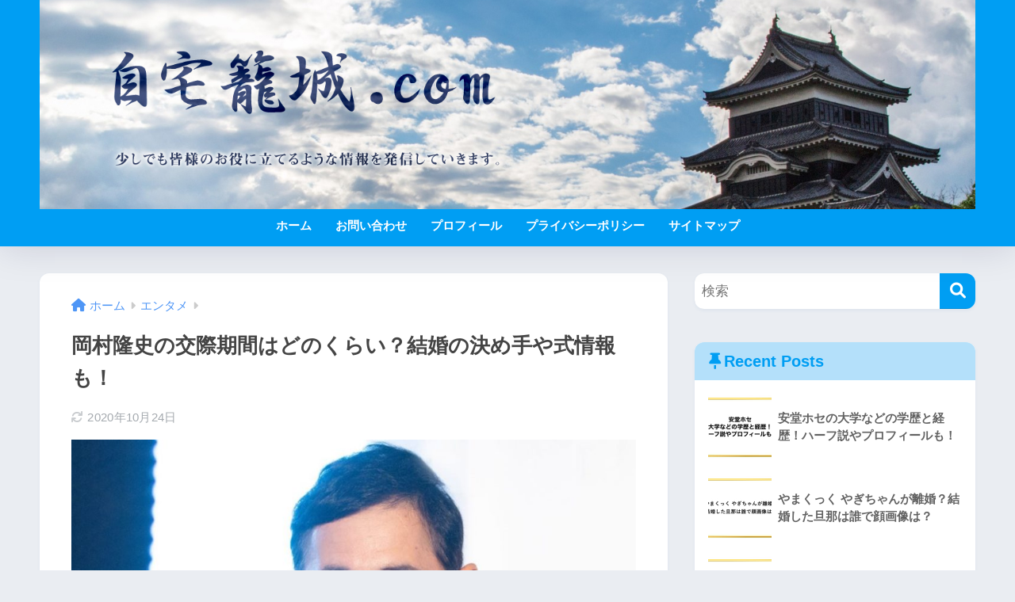

--- FILE ---
content_type: text/html; charset=utf-8
request_url: https://www.google.com/recaptcha/api2/aframe
body_size: 266
content:
<!DOCTYPE HTML><html><head><meta http-equiv="content-type" content="text/html; charset=UTF-8"></head><body><script nonce="aK4XJL-01o6VM-1N2ZdbpQ">/** Anti-fraud and anti-abuse applications only. See google.com/recaptcha */ try{var clients={'sodar':'https://pagead2.googlesyndication.com/pagead/sodar?'};window.addEventListener("message",function(a){try{if(a.source===window.parent){var b=JSON.parse(a.data);var c=clients[b['id']];if(c){var d=document.createElement('img');d.src=c+b['params']+'&rc='+(localStorage.getItem("rc::a")?sessionStorage.getItem("rc::b"):"");window.document.body.appendChild(d);sessionStorage.setItem("rc::e",parseInt(sessionStorage.getItem("rc::e")||0)+1);localStorage.setItem("rc::h",'1764065110416');}}}catch(b){}});window.parent.postMessage("_grecaptcha_ready", "*");}catch(b){}</script></body></html>